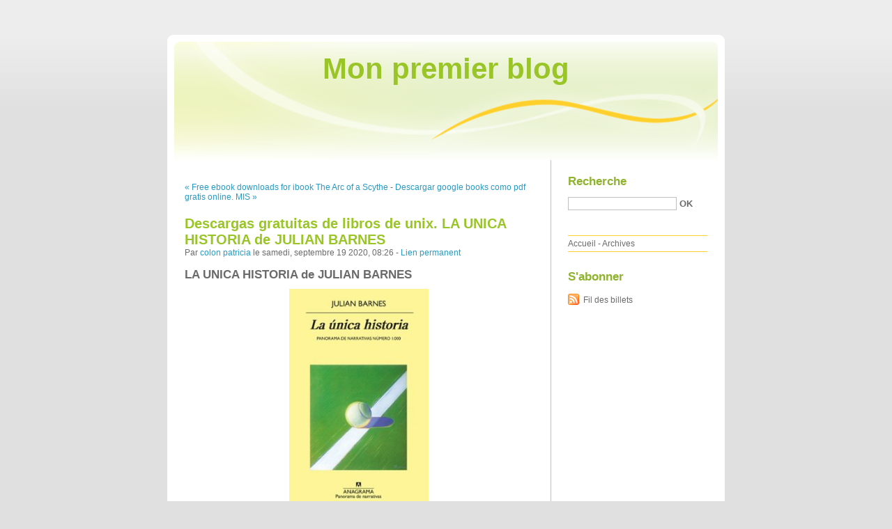

--- FILE ---
content_type: text/html; charset=UTF-8
request_url: http://myherybo.blog.free.fr/index.php?post/2020/09/19/Descargas-gratuitas-de-libros-de-unix.-LA-UNICA-HISTORIA-de-JULIAN-BARNES
body_size: 10180
content:
<!DOCTYPE html PUBLIC "-//W3C//DTD XHTML 1.0 Strict//EN"
"http://www.w3.org/TR/xhtml1/DTD/xhtml1-strict.dtd">
<html xmlns="http://www.w3.org/1999/xhtml" xml:lang="fr" lang="fr">
<head>
  <meta http-equiv="Content-Type" content="text/html; charset=UTF-8" />
  <meta name="MSSmartTagsPreventParsing" content="TRUE" />
  <meta name="ROBOTS" content="INDEX, FOLLOW" />
  
  <title>Descargas gratuitas de libros de unix. LA UNICA HISTORIA de JULIAN BARNES - Mon premier blog</title>
  <meta name="description" lang="fr" content="LA UNICA HISTORIA de JULIAN BARNES Ficha técnica LA UNICA HISTORIA JULIAN BARNES Número de páginas: 240 Idioma: CASTELLANO Formatos: Pdf, ePub, MOBI, FB2 ISBN: 9788433980243" />
  <meta name="copyright" content="" />
  <meta name="author" content="colon patricia" />
  <meta name="date" scheme="W3CDTF" content="2020-09-19T08:26:00+01:00" />
  
  <link rel="schema.dc" href="http://purl.org/dc/elements/1.1/" />
  <meta name="dc.title" content="Descargas gratuitas de libros de unix. LA UNICA HISTORIA de JULIAN BARNES" />
  <meta name="dc.description" lang="fr" content="LA UNICA HISTORIA de JULIAN BARNES Ficha técnica LA UNICA HISTORIA JULIAN BARNES Número de páginas: 240 Idioma: CASTELLANO Formatos: Pdf, ePub, MOBI, FB2 ISBN: 9788433980243" />
  <meta name="dc.creator" content="colon patricia" />
  <meta name="dc.language" content="fr" />
  <meta name="dc.publisher" content="" />
  <meta name="dc.rights" content="" />
  <meta name="dc.date" scheme="W3CDTF" content="2020-09-19T08:26:00+01:00" />
  <meta name="dc.type" content="text" />
  <meta name="dc.format" content="text/html" />
  
  <link rel="top" href="http://myherybo.blog.free.fr/index.php?" title="Accueil" />
  <link rel="contents" href="http://myherybo.blog.free.fr/index.php?archive" title="Archives" />
  
  <link rel="next" href="http://myherybo.blog.free.fr/index.php?post/2020/09/19/Descargar-google-books-como-pdf-gratis-online.-MIS-FRONTERAS-9788417496272"
  title="Descargar google books como pdf gratis online. MIS FRONTERAS 9788417496272" />
  
  <link rel="previous" href="http://myherybo.blog.free.fr/index.php?post/2020/09/17/Free-ebook-downloads-for-ibook-The-Arc-of-a-Scythe-Trilogy%3A-Scythe%3B-Thunderhead%3B-The-Toll-by-Neal-Shusterman-9781534461536-MOBI-DJVU-CHM"
  title="Free ebook downloads for ibook The Arc of a Scythe Trilogy: Scythe; Thunderhead; The Toll by Neal Shusterman 9781534461536 MOBI DJVU CHM" />
  
  <link rel="alternate" type="application/atom+xml" title="Atom 1.0" href="http://myherybo.blog.free.fr/index.php?feed/atom" />
  
  <style type="text/css" media="screen">
@import url(/themes/default/style.css);
</style>
<style type="text/css" media="print">
@import url(/themes/default/../default/print.css);
</style>

<script type="text/javascript" src="/themes/default/../default/js/jquery.js"></script>
<script type="text/javascript" src="/themes/default/../default/js/jquery.cookie.js"></script>

<style type="text/css">

</style>
  
  <script type="text/javascript" src="/themes/default/../default/js/post.js"></script>
  <script type="text/javascript">
  //<![CDATA[
  var post_remember_str = 'Se souvenir de moi sur ce blog';
  //]]>
  </script>
</head>

<body class="dc-post">
<div id="page">


<div id="top">
  <h1><span><a href="http://myherybo.blog.free.fr/index.php?">Mon premier blog</a></span></h1>

  </div>

<p id="prelude"><a href="#main">Aller au contenu</a> |
<a href="#blognav">Aller au menu</a> |
<a href="#search">Aller à la recherche</a></p>
<div id="wrapper">

<div id="main">
  <div id="content">
  
  <p id="navlinks">
  <a href="http://myherybo.blog.free.fr/index.php?post/2020/09/17/Free-ebook-downloads-for-ibook-The-Arc-of-a-Scythe-Trilogy%3A-Scythe%3B-Thunderhead%3B-The-Toll-by-Neal-Shusterman-9781534461536-MOBI-DJVU-CHM"
  title="Free ebook downloads for ibook The Arc of a Scythe Trilogy: Scythe; Thunderhead; The Toll by Neal Shusterman 9781534461536 MOBI DJVU CHM" class="prev">&#171; Free ebook downloads for ibook The Arc of a Scythe</a>
   <span>-</span> <a href="http://myherybo.blog.free.fr/index.php?post/2020/09/19/Descargar-google-books-como-pdf-gratis-online.-MIS-FRONTERAS-9788417496272"
  title="Descargar google books como pdf gratis online. MIS FRONTERAS 9788417496272" class="next">Descargar google books como pdf gratis online. MIS &#187;</a>
  </p>
  
  <div id="p11599368" class="post">
    <h2 class="post-title">Descargas gratuitas de libros de unix. LA UNICA HISTORIA de JULIAN BARNES</h2>
    
    <p class="post-info">Par <a href="http://myherybo.blog.free.fr/">colon patricia</a>    le samedi, septembre 19 2020, 08:26        - <a href="http://myherybo.blog.free.fr/index.php?post/2020/09/19/Descargas-gratuitas-de-libros-de-unix.-LA-UNICA-HISTORIA-de-JULIAN-BARNES">Lien permanent</a>
    </p>
    
    
    
        
    <div class="post-content"><h2>LA UNICA HISTORIA de JULIAN BARNES</h2>
<p align="center"><img src="https://imagessl3.casadellibro.com/a/l/t5/43/9788433980243.jpg" width="200" alt="Descargas gratuitas de libros de unix. LA UNICA HISTORIA de JULIAN BARNES"><br><br>
<a href="http://ebooksharez.info/download.php?group=libro&from=free.fr&id=19839&lnk=MjAyMC0wOS0xOQ--" target="_blank"><img alt="Descargar LA UNICA HISTORIA PDF" src="https://i.imgur.com/wjgLeNP.gif"></a>
</p>


                

<p></p>
<p><br></p>

<p>
<b>Ficha técnica</b>
<ul>
    <li>LA UNICA HISTORIA</li>
    <li>JULIAN BARNES</li>
        <li>Número de páginas: 240</li>
            <li>Idioma:  CASTELLANO </li>
        <li>Formatos: Pdf, ePub, MOBI, FB2</li>
        <li>ISBN: 9788433980243</li>
            <li>Editorial:  ANAGRAMA </li>
            <li>Año de edición:  2019</li>
    
</ul>
</p>
<p></p>
<p><b><a style="color: blue;" href="http://ebooksharez.info/download.php?group=libro&from=free.fr&id=19839&lnk=MjAyMC0wOS0xOQ--" target="_blank">Descargar eBook gratis</a></b></p>

<p><br></p>
<p><br></p>
<p></p>
<p></p>
<p></p>
<h3>Descargas gratuitas de libros de unix. LA UNICA HISTORIA de JULIAN BARNES</h3>
<p>
<h4>Overview</h4>
<p>«¿Preferirías amar más y sufrir más o amar menos y sufrir menos? Creo que, en definitiva, esa es la única cuestión», reflexiona al inicio de la novela su protagonista.<br/>
En la década de los sesenta, cuando tenía diecinueve años y regresó de la universidad para pasar el verano en casa de sus padres, Paul se apuntó a un club de tenis en el que conoció a Susan Macleod, de cuarenta y ocho años, casada no muy felizmente y con dos hijas ya mayores. Entre ese joven inexperto en asuntos de amor y sexo y esa mujer madura, ingeniosa, inteligente y que bebe más de la cuenta se inicia una relación que marcará a Paul el resto de su vida.<br/>
Ahora, muchos años después, él evoca esa aventura juvenil, se confronta con una experiencia que fue crucial e indeleble y rememora los momentos felices, pero también los dolorosos que vinieron después.<br/>
Siguiendo la estela de la extraordinaria El sentido de un final, con la que ganó el Booker en 2011, Julian Barnes ha escrito otra novela sutil, profunda, demoledora y bellísima sobre los vericuetos del amor y el paso y el poso del tiempo. Si en su juventud el autor fue un maestro de la pirueta, un virtuoso en el manejo de los recursos literarios, en sus obras de madurez mantiene esa pericia con las formas y estructuras narrativas, pero suma a ella una hondura solo al alcance de los escritores verdaderamente grandes.<br/>
El resultado es una novela que indaga de modo deslumbrante en el placer y el dolor del deseo, en las heridas de las relaciones que dejamos atrás, en cómo el paso de los años nos transforma y en cómo afrontamos nuestro pasado.</p>
</p>
<p>
Pdf Recomendados:
English books free downloading Guinness World Records 2020 DJVU RTF iBook <a href='https://qyvuwughysax.shopinfo.jp/posts/10329188'>download link</a>,
Livres gratuits à télécharger pour Kindle Fire L&#039;Antarctique, le rêve d&#039;une vie in French 9791036604546 par Mike Horn PDB CHM <a href='https://zazowhisu.webnode.pt/l/livres-gratuits-a-telecharger-pour-kindle-fire-lantarctique-le-reve-dune-vie-in-french-9791036604546-par-mike-horn-pdb-chm/'>read book</a>,
Free ebooks and pdf files download Mother Knows Best: A Tale of the Old Witch (English Edition) 9781368009027 CHM PDF <a href='https://uthewewibufu.localinfo.jp/posts/10329207'>pdf</a>,
Free download german books Everything Is Figureoutable RTF MOBI 9780593087770 by Marie Forleo <a href='https://uthewewibufu.localinfo.jp/posts/10329190'>download pdf</a>,
Real book mp3 téléchargements Les Petits Hommes Intégrale Tome 2 9782800147895 in French <a href='https://zazowhisu.webnode.pt/l/real-book-mp3-telechargements-les-petits-hommes-integrale-tome-2-9782800147895-in-french/'>pdf</a>,
English audio books for download Beyond Beautiful: A Practical Guide to Being Happy, Confident, and You in a Looks-Obsessed World <a href='https://qyvuwughysax.shopinfo.jp/posts/10329173'>here</a>,
</p></div>

      </div>

  

    
  
    
    
    </div>
</div> <!-- End #main -->

<div id="sidebar">
  <div id="blognav">
    <div id="search"><h2><label for="q">Recherche</label></h2><form action="http://myherybo.blog.free.fr/index.php?" method="get"><fieldset><p><input type="text" size="10" maxlength="255" id="q" name="q" value="" /> <input class="submit" type="submit" value="ok" /></p></fieldset></form></div><div id="topnav"><ul><li class="topnav-home"><a href="http://myherybo.blog.free.fr/index.php?">Accueil</a><span> - </span></li><li class="topnav-arch"><a href="http://myherybo.blog.free.fr/index.php?archive">Archives</a></li></ul></div>  </div> <!-- End #blognav -->
  
  <div id="blogextra">
    <div class="syndicate"><h2>S'abonner</h2><ul><li><a type="application/atom+xml" href="http://myherybo.blog.free.fr/index.php?feed/atom" title="Fil Atom des billets de ce blog" class="feed">Fil des billets</a></li></ul></div>  </div> <!-- End #blogextra -->
</div>

</div> <!-- End #wrapper -->

<div id="footer">
  <p>Propulsé par <a href="http://dotclear.org/">Dotclear</a></p>
</div>

</div> <!-- End #page -->
</body>
</html>
